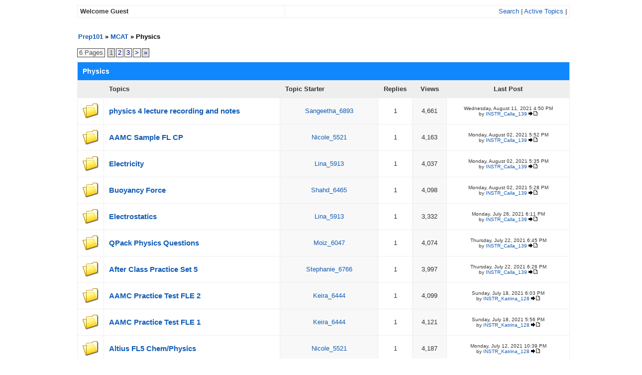

--- FILE ---
content_type: text/html; charset=utf-8
request_url: http://portal.prep101.com/Forum/yaf_topics1_Physics.aspx
body_size: 12910
content:


<!DOCTYPE html PUBLIC "-//W3C//DTD XHTML 1.0 Transitional//EN" "http://www.w3.org/TR/xhtml1/DTD/xhtml1-transitional.dtd">


<html xmlns="http://www.w3.org/1999/xhtml" >
<head id="ctl00_Head1"><title>
	Physics - Prep101 - Prep101 MCAT Forum
</title>

	<script>
		function customForum(){
			jQuery('#yafheader td a').attr('target','_self');
		}
	</script>
<link href="../App_Themes/Portal/style.css" type="text/css" rel="stylesheet" /><script type="text/javascript" src="/Forum/resources/js/jquery-1.3.2.min.js"></script><style type="text/css">#simplemodal-overlay {background-color:#000;}</style><link href="/Forum/resources/css/forum.css" rel="stylesheet" type="text/css" /><link href="/Forum/Themes/cleanSlate/theme.css" rel="stylesheet" type="text/css" /><script type="text/javascript" src="/WebResource.axd?d=j_GslAQCgXsgM-mvbB8js3APbPO900ZCkycZrc4FmRPY8BJRuHbDpHg11ixgvmBlJEnvVXSuxeU7OFiLWf-T3_QDxFlhmAQ6G3qzChk9gWoNKylS0&amp;t=633918172320000000"></script></head>
<body onload="customForum()">
    <form name="aspnetForm" method="post" action="Default.aspx?g=topics&amp;f=1&amp;" id="aspnetForm">
<div>
<input type="hidden" name="__EVENTTARGET" id="__EVENTTARGET" value="" />
<input type="hidden" name="__EVENTARGUMENT" id="__EVENTARGUMENT" value="" />
<input type="hidden" name="__LASTFOCUS" id="__LASTFOCUS" value="" />
<input type="hidden" name="__VIEWSTATE" id="__VIEWSTATE" value="/wEPDwUKLTE1MTIyNjk3Nw9kFgJmD2QWAgIDD2QWAgIBD2QWAgIBD2QWBAICDw8WAh4FVGl0bGUFDE5vdGlmaWNhdGlvbhYEHgV0aXRsZQUMTm90aWZpY2F0aW9uHgVzdHlsZQUNZGlzcGxheTpub25lO2QCAw9kFhxmDxYCHgpQYWdlTGlua0RUMo4NAAEAAAD/////[base64]/eG1sIHZlcnNpb249IjEuMCIgZW5jb2Rpbmc9InV0Zi0xNiI/[base64]//////////[base64]/[base64]" />
</div>

<script type="text/javascript">
//<![CDATA[
var theForm = document.forms['aspnetForm'];
if (!theForm) {
    theForm = document.aspnetForm;
}
function __doPostBack(eventTarget, eventArgument) {
    if (!theForm.onsubmit || (theForm.onsubmit() != false)) {
        theForm.__EVENTTARGET.value = eventTarget;
        theForm.__EVENTARGUMENT.value = eventArgument;
        theForm.submit();
    }
}
//]]>
</script>


<script src="/WebResource.axd?d=KC63OyUdoKk9CeT7Xpa3WH-0atuGP4qfQaSgv6kgZFZ9jSFmx9aQDJzEefN6VPL2uCVh-yhBLTCi4QO5nwT2Ra8XZSY1&amp;t=635588438547524888" type="text/javascript"></script>


<script src="/Script/common.js" type="text/javascript"></script>
<script type="text/javascript">
//<![CDATA[

  function yaf_SmartScroller_GetCoords()
  {
    var scrollX, scrollY;
    if (document.all)
    {
      if (!document.documentElement.scrollLeft)
        scrollX = document.body.scrollLeft;
      else
        scrollX = document.documentElement.scrollLeft;

      if (!document.documentElement.scrollTop)
        scrollY = document.body.scrollTop;
      else
        scrollY = document.documentElement.scrollTop;
    }
    else
    {
      scrollX = window.pageXOffset;
      scrollY = window.pageYOffset;
    }
	  jQuery('#ctl00_cph1_forum_ctl01_scrollLeft').val( scrollX );
		jQuery('#ctl00_cph1_forum_ctl01_scrollTop').val( scrollY );
  }

  function yaf_SmartScroller_Scroll()
  {
		var x = jQuery('#ctl00_cph1_forum_ctl01_scrollLeft').val();
		var y = jQuery('#ctl00_cph1_forum_ctl01_scrollTop').val();
		if (x || y) window.scrollTo(x,y);
  }

	function yaf_SmartScroller_Reset()
	{
	  jQuery('#ctl00_cph1_forum_ctl01_scrollLeft').val( 0 );
		jQuery('#ctl00_cph1_forum_ctl01_scrollTop').val( 0 );	
		// force change...
		window.scrollTo(0,0);
	}

	jQuery(window).bind('scroll', yaf_SmartScroller_GetCoords);
	jQuery(window).bind('click', yaf_SmartScroller_GetCoords);
	jQuery(window).bind('keypress', yaf_SmartScroller_GetCoords);
	jQuery(document).ready(yaf_SmartScroller_Scroll);
//]]>
</script>

<script src="/Forum/resources/js/yaf.js" type="text/javascript"></script>
<script type="text/javascript">
//<![CDATA[
jQuery.fn.getBox = function() {
  return {
    left: $(this).offset().left,
    top: $(this).offset().top,
    width: $(this).outerWidth(),
    height: $(this).outerHeight()
  };
};

var gotoForumSuppressClick = false;

openGotoPageClick = function(e) {
  return false;
};

openGotoPageForm = function(id) {
var labelBox = jQuery('#' + id).getBox();
var modalBox = jQuery('#ctl00_cph1_forum_ctl01_Pager_GotoPageForm').getBox();
var gotoForm = jQuery('#ctl00_cph1_forum_ctl01_Pager_GotoPageForm');

gotoForm.css({position:'absolute',zindex:999,top:labelBox.top+labelBox.height,left:labelBox.left});
gotoForm.fadeIn( 'slow', function() {
	jQuery('#ctl00_cph1_forum_ctl01_Pager_GotoPageForm').bind('click', openGotoPageClick);  
	jQuery(document).bind('click', function(e) {
		jQuery('#ctl00_cph1_forum_ctl01_Pager_GotoPageForm').hide();
		var fn = arguments.callee;
		jQuery(document).unbind('click', fn);
		jQuery('#ctl00_cph1_forum_ctl01_Pager_GotoPageForm').unbind('click', openGotoPageClick);
	});
  jQuery('#ctl00_cph1_forum_ctl01_Pager_GotoPageForm_GotoTextBox').focus();
});
};

ShowPopupDialogNotificationctl00_cph1_forum_YafForumPageErrorPopup1 = function( newErrorStr ) {
 if (newErrorStr != null && newErrorStr != "" && jQuery('#ctl00_cph1_forum_YafForumPageErrorPopup1_YafPopupErrorMessageInner') != null) {
jQuery('#ctl00_cph1_forum_YafForumPageErrorPopup1_YafPopupErrorMessageInner').html(newErrorStr);
jQuery('#ctl00_cph1_forum_YafForumPageErrorPopup1').dialog('open');
}
}
//]]>
</script>

<script src="/ScriptResource.axd?d=gL3iJUCuawfDURIw13pw4yot4hgV8OSg3xOz2F5XeY83feNrf6BjNDhwpcWvGpZpV20clendmvRiTNr9J15ssLKHY9WfT_utDk_Hmhrj-5iYMRbybhP0NTdqO-jopp58f9awgs0brCP-8z9zZcE0kMrMq4uRLdk9zdgvtx_fkUAQh8_T0&amp;t=fffffffff98cfb72" type="text/javascript"></script>
<script type="text/javascript">
//<![CDATA[
if (typeof(Sys) === 'undefined') throw new Error('ASP.NET Ajax client-side framework failed to load.');
//]]>
</script>

<script src="/ScriptResource.axd?d=-rZS8-9JAJ3Uh3900lmsWT-_PWEkl08yL7NzTsUPcROKBfOOKB3Bd_umkY9ruPFfWZ3VeUtX47L23JCV1cdrFKrr2Z_E0JIB44UXlQxZA4bvY9tLFKZU3V5oICgP-8EqtvIX72iASCWfFcSaeRaGhrRToz3kYTPSNPOTziyQxSkeaAyo0&amp;t=fffffffff98cfb72" type="text/javascript"></script>
<script src="/ScriptResource.axd?d=[base64]" type="text/javascript"></script>
<div>

	<input type="hidden" name="__VIEWSTATEGENERATOR" id="__VIEWSTATEGENERATOR" value="D00095AD" />
	<input type="hidden" name="__EVENTVALIDATION" id="__EVENTVALIDATION" value="/wEWEgL+jIj1AwLtstXmAwLuppW+AwL5jIu5CwLp46HXBwL246HXBwL346HXBwL046HXBwL146HXBwLy46HXBwLz46HXBwLw46HXBwKE2ZScDAK+lp+wAwKD3YhjAoayseEDAqf4rY0PAu+Fv7EMt3TLNnBfSIQ5syMginVoaE8NfOk=" />
</div>
    <div id="page" class="page">
    <div class="maincontent">
        
    
<div class="yafnet" id="ctl00_cph1_forum"><div id="yafpage_topics"><table width="100%" cellspacing="0" class="content" cellpadding="0" id="yafheader"><tr><td style="padding:5px" class="post" align="left"><b>Welcome Guest</b></td><td style="padding:5px" align="right" valign="middle" class="post">	<a href="/Forum/yaf_search.aspx">Search</a> | 	<a href="/Forum/yaf_mytopics.aspx">Active Topics</a> | </td></tr></table><br /><script type="text/javascript">
//<![CDATA[
Sys.WebForms.PageRequestManager._initialize('ctl00$cph1$forum$YafScriptManager', document.getElementById('aspnetForm'));
Sys.WebForms.PageRequestManager.getInstance()._updateControls([], [], [], 90);
//]]>
</script>
<span id="ctl00_cph1_forum_YafForumPageErrorPopup1" title="Notification" style="display:inline-block;width:400px;display:none;"><span id="ctl00_cph1_forum_YafForumPageErrorPopup1_YafPopupErrorMessageOuter" class="modalOuter"><span id="ctl00_cph1_forum_YafForumPageErrorPopup1_YafPopupErrorMessageInner" class="modalInner">ERROR</span></span></span><div id="ctl00_cph1_forum_ctl01_PageLinks" class="yafPageLink">
<a href="/Forum/">Prep101</a>
<span class="linkSeperator">&#187;</span>
<a href="/Forum/yaf_forum1_MCAT.aspx">MCAT</a>
<span class="linkSeperator">&#187;</span>
<span class="currentPageLink">Physics</span>
</div>

<div class="DivTopSeparator"></div>

<table class="command" cellspacing="0" cellpadding="0" width="100%">
	<tr>
		<td>
			<div class="yafpager" id="ctl00_cph1_forum_ctl01_Pager">
<span id="ctl00_cph1_forum_ctl01_Pager_PageLabel" class="pagecount" style="cursor: pointer">6 Pages</span><span class="pagecurrent">1</span><span class="pagelink"><a href="/Forum/yaf_topics1p2_Physics.aspx" title="2">2</a></span><span class="pagelink"><a href="/Forum/yaf_topics1p3_Physics.aspx" title="3">3</a></span><span class="pagelink"><a href="/Forum/yaf_topics1p2_Physics.aspx" title="Next Page">&gt;</a></span><span class="pagelinklast"><a href="/Forum/yaf_topics1p6_Physics.aspx" title="Go to Last Page">&raquo;</a></span><div id="ctl00_cph1_forum_ctl01_Pager_GotoPageForm" style="display:none" class="gotoPageForm">
<div id="ctl00_cph1_forum_ctl01_Pager_GotoPageForm_gotoBase" class="gotoBase">
	<div id="ctl00_cph1_forum_ctl01_Pager_GotoPageForm_divHeader" class="gotoHeader"><span id="ctl00_cph1_forum_ctl01_Pager_GotoPageForm_headerText">Goto Page...</span></div><span id="ctl00_cph1_forum_ctl01_Pager_GotoPageForm_gotoInner" class="gotoInner"><input name="ctl00$cph1$forum$ctl01$Pager_GotoPageForm_GotoTextBox" type="text" id="ctl00_cph1_forum_ctl01_Pager_GotoPageForm_GotoTextBox" style="width:30px;" /><input type="button" name="ctl00$cph1$forum$ctl01$Pager_GotoPageForm_GotoButton" value="GO" onclick="javascript:__doPostBack('ctl00$cph1$forum$ctl01$Pager_GotoPageForm_GotoButton','')" id="ctl00_cph1_forum_ctl01_Pager_GotoPageForm_GotoButton" style="width:30px;" /></span>
</div></div>
</div>

		</td>
		<td>
			
			
		</td>
	</tr>
</table>
<table class="content" width="100%">
	<tr class="topicTitle">
		<td class="header1" colspan="6">
			<span id="ctl00_cph1_forum_ctl01_PageTitle">Physics</span></td>
	</tr>
	<tr class="topicSubTitle">
		<td class="header2" width="1%">
			&nbsp;</td>
		<td class="header2" align="left">
			Topics
		</td>
		<td class="header2" align="left" width="20%">
			Topic Starter
		</td>
		<td class="header2" align="center" width="7%">
			Replies
		</td>
		<td class="header2" align="center" width="7%">
			Views
		</td>
		<td class="header2" align="center" width="25%">
			Last Post
		</td>
	</tr>
	
	
			<tr class="topicRow post"><td><img src="/Forum/Themes/cleanSlate/topic.gif" alt="No New Posts" title="No New Posts" /></td><td class="topicMain"><a href="/Forum/yaf_postst2521_physics-4-lecture-recording-and-notes.aspx" class="post_link" title="Hi! I wanted to rewatch the section on magnetic fields and I couldn't find the video or lecture posted. Thought I'd give a heads up. ">physics 4 lecture recording and notes
</a></td><td class="topicStarter"><a id="topicStarterLink7d9b8" href="/Forum/yaf_profile13316.aspx" title="Sangeetha_6893" style="">Sangeetha_6893</a></td><td class="topicReplies" style="text-align: center">1</td><td class="topicViews" style="text-align: center">4,661</td><td class="topicLastPost smallfont" style="text-align: center">Wednesday, August 11, 2021 4:50 PM<br />by <a href="/Forum/yaf_profile13262.aspx" title="INSTR_Calla_139" style="">INSTR_Calla_139</a>&nbsp;<a href="/Forum/yaf_postsm6228_physics-4-lecture-recording-and-notes.aspx#post6228" title="Go to last post"><img src="/Forum/Themes/cleanSlate/icon_latest_reply.gif" alt="Go to last post" title="Go to last post" /></a></td></tr>

		
			<tr class="topicRow_Alt post_alt"><td><img src="/Forum/Themes/cleanSlate/topic.gif" alt="No New Posts" title="No New Posts" /></td><td class="topicMain"><a href="/Forum/yaf_postst2510_AAMC-Sample-FL-CP.aspx" class="post_link" title="Hi, For Q55 Passage 10, could you walk me through how to do this question? How come A, C, and D are poor answer choices? Thanks!">AAMC Sample FL CP
</a></td><td class="topicStarter"><a id="topicStarterLinka8712" href="/Forum/yaf_profile12183.aspx" title="Nicole_5521" style="">Nicole_5521</a></td><td class="topicReplies" style="text-align: center">1</td><td class="topicViews" style="text-align: center">4,163</td><td class="topicLastPost smallfont" style="text-align: center">Monday, August 02, 2021 5:52 PM<br />by <a href="/Forum/yaf_profile13262.aspx" title="INSTR_Calla_139" style="">INSTR_Calla_139</a>&nbsp;<a href="/Forum/yaf_postsm6189_AAMC-Sample-FL-CP.aspx#post6189" title="Go to last post"><img src="/Forum/Themes/cleanSlate/icon_latest_reply.gif" alt="Go to last post" title="Go to last post" /></a></td></tr>

		
			<tr class="topicRow post"><td><img src="/Forum/Themes/cleanSlate/topic.gif" alt="No New Posts" title="No New Posts" /></td><td class="topicMain"><a href="/Forum/yaf_postst2516_Electricity.aspx" class="post_link" title="Hello, I was wondering if you would be able to explain why in a resistance series, the current is the same but the voltage changes and vice versa for a parallel? Also can you explain why in a capacitance series, charge stays the same but voltage changes...">Electricity 
</a></td><td class="topicStarter"><a id="topicStarterLink69cae" href="/Forum/yaf_profile13245.aspx" title="Lina_5913" style="">Lina_5913</a></td><td class="topicReplies" style="text-align: center">1</td><td class="topicViews" style="text-align: center">4,037</td><td class="topicLastPost smallfont" style="text-align: center">Monday, August 02, 2021 5:35 PM<br />by <a href="/Forum/yaf_profile13262.aspx" title="INSTR_Calla_139" style="">INSTR_Calla_139</a>&nbsp;<a href="/Forum/yaf_postsm6188_Electricity.aspx#post6188" title="Go to last post"><img src="/Forum/Themes/cleanSlate/icon_latest_reply.gif" alt="Go to last post" title="Go to last post" /></a></td></tr>

		
			<tr class="topicRow_Alt post_alt"><td><img src="/Forum/Themes/cleanSlate/topic.gif" alt="No New Posts" title="No New Posts" /></td><td class="topicMain"><a href="/Forum/yaf_postst2512_Buoyancy-Force.aspx" class="post_link" title="Hello, I have two question about the force of buoyancy. 1. When an object floats exactly at the surface of a liquid, is the buoyancy force 0? It is a bit confusing to me because according to the buoyancy force equation, no volume of the object is...">Buoyancy Force
</a></td><td class="topicStarter"><a id="topicStarterLinke3831" href="/Forum/yaf_profile12981.aspx" title="Shahd_6465" style="">Shahd_6465</a></td><td class="topicReplies" style="text-align: center">1</td><td class="topicViews" style="text-align: center">4,098</td><td class="topicLastPost smallfont" style="text-align: center">Monday, August 02, 2021 5:28 PM<br />by <a href="/Forum/yaf_profile13262.aspx" title="INSTR_Calla_139" style="">INSTR_Calla_139</a>&nbsp;<a href="/Forum/yaf_postsm6187_Buoyancy-Force.aspx#post6187" title="Go to last post"><img src="/Forum/Themes/cleanSlate/icon_latest_reply.gif" alt="Go to last post" title="Go to last post" /></a></td></tr>

		
			<tr class="topicRow post"><td><img src="/Forum/Themes/cleanSlate/topic.gif" alt="No New Posts" title="No New Posts" /></td><td class="topicMain"><a href="/Forum/yaf_postst2496_Electrostatics.aspx" class="post_link" title="Hello, Is the work and the electric potential energy (UE) equal? My reasoning for asking is work = fxd and UE= qEd and Fe= Eq so technically UE= (Fe)(d) Thank you, Lina ">Electrostatics
</a></td><td class="topicStarter"><a id="topicStarterLinkfc15b" href="/Forum/yaf_profile13245.aspx" title="Lina_5913" style="">Lina_5913</a></td><td class="topicReplies" style="text-align: center">1</td><td class="topicViews" style="text-align: center">3,332</td><td class="topicLastPost smallfont" style="text-align: center">Monday, July 26, 2021 6:11 PM<br />by <a href="/Forum/yaf_profile13262.aspx" title="INSTR_Calla_139" style="">INSTR_Calla_139</a>&nbsp;<a href="/Forum/yaf_postsm6151_Electrostatics.aspx#post6151" title="Go to last post"><img src="/Forum/Themes/cleanSlate/icon_latest_reply.gif" alt="Go to last post" title="Go to last post" /></a></td></tr>

		
			<tr class="topicRow_Alt post_alt"><td><img src="/Forum/Themes/cleanSlate/topic.gif" alt="No New Posts" title="No New Posts" /></td><td class="topicMain"><a href="/Forum/yaf_postst2480_QPack-Physics-Questions.aspx" class="post_link" title="Q14) Can you please explain why an increase in wavelength will cause an increase in speed? I thought frequency would cause an increase in speed? Q16) Do all waves part of the EM Radiation (Radio Waves, microwaves, etc...) have a speed of 3 x 10^8 m/s Q23)...">QPack Physics Questions 
</a></td><td class="topicStarter"><a id="topicStarterLinka3983" href="/Forum/yaf_profile12964.aspx" title="Moiz_6047" style="">Moiz_6047</a></td><td class="topicReplies" style="text-align: center">1</td><td class="topicViews" style="text-align: center">4,074</td><td class="topicLastPost smallfont" style="text-align: center">Thursday, July 22, 2021 6:45 PM<br />by <a href="/Forum/yaf_profile13262.aspx" title="INSTR_Calla_139" style="">INSTR_Calla_139</a>&nbsp;<a href="/Forum/yaf_postsm6129_QPack-Physics-Questions.aspx#post6129" title="Go to last post"><img src="/Forum/Themes/cleanSlate/icon_latest_reply.gif" alt="Go to last post" title="Go to last post" /></a></td></tr>

		
			<tr class="topicRow post"><td><img src="/Forum/Themes/cleanSlate/topic.gif" alt="No New Posts" title="No New Posts" /></td><td class="topicMain"><a href="/Forum/yaf_postst2484_After-Class-Practice-Set-5.aspx" class="post_link" title="Hello! I'm not sure if its just on my end, but a physics after class practice set is not showing up for class 5 in practice sets but in the schedule it says there was one for homework. Is this just me? I checked if it was under completed or in progress...">After Class Practice Set 5
</a></td><td class="topicStarter"><a id="topicStarterLink0d649" href="/Forum/yaf_profile13295.aspx" title="Stephanie_6766" style="">Stephanie_6766</a></td><td class="topicReplies" style="text-align: center">1</td><td class="topicViews" style="text-align: center">3,997</td><td class="topicLastPost smallfont" style="text-align: center">Thursday, July 22, 2021 6:26 PM<br />by <a href="/Forum/yaf_profile13262.aspx" title="INSTR_Calla_139" style="">INSTR_Calla_139</a>&nbsp;<a href="/Forum/yaf_postsm6127_After-Class-Practice-Set-5.aspx#post6127" title="Go to last post"><img src="/Forum/Themes/cleanSlate/icon_latest_reply.gif" alt="Go to last post" title="Go to last post" /></a></td></tr>

		
			<tr class="topicRow_Alt post_alt"><td><img src="/Forum/Themes/cleanSlate/topic.gif" alt="No New Posts" title="No New Posts" /></td><td class="topicMain"><a href="/Forum/yaf_postst2469_AAMC-Practice-Test-FLE-2.aspx" class="post_link" title="Passage 10 #55: I understand how we determined the image was virtual (because of the negative focal length so it will be diverging lens), however, I am a little confused how we determined the image will be reduced? Are there just certain rules we have to...">AAMC Practice Test FLE 2
</a></td><td class="topicStarter"><a id="topicStarterLink90c23" href="/Forum/yaf_profile12789.aspx" title="Keira_6444" style="">Keira_6444</a></td><td class="topicReplies" style="text-align: center">1</td><td class="topicViews" style="text-align: center">4,099</td><td class="topicLastPost smallfont" style="text-align: center">Sunday, July 18, 2021 6:03 PM<br />by <a href="/Forum/yaf_profile13170.aspx" title="INSTR_Katrina_128" style="">INSTR_Katrina_128</a>&nbsp;<a href="/Forum/yaf_postsm6085_AAMC-Practice-Test-FLE-2.aspx#post6085" title="Go to last post"><img src="/Forum/Themes/cleanSlate/icon_latest_reply.gif" alt="Go to last post" title="Go to last post" /></a></td></tr>

		
			<tr class="topicRow post"><td><img src="/Forum/Themes/cleanSlate/topic.gif" alt="No New Posts" title="No New Posts" /></td><td class="topicMain"><a href="/Forum/yaf_postst2461_AAMC-Practice-Test-FLE-1.aspx" class="post_link" title="Stand Alone #11: Are you able to explain the math here? I am having a little trouble understanding how they got to 51D and the explanation is a little confusing. Stand Alone #45: Another lens equation question equation that I am a little confused by. I'm...">AAMC Practice Test FLE 1
</a></td><td class="topicStarter"><a id="topicStarterLink0a4c3" href="/Forum/yaf_profile12789.aspx" title="Keira_6444" style="">Keira_6444</a></td><td class="topicReplies" style="text-align: center">1</td><td class="topicViews" style="text-align: center">4,121</td><td class="topicLastPost smallfont" style="text-align: center">Sunday, July 18, 2021 5:56 PM<br />by <a href="/Forum/yaf_profile13170.aspx" title="INSTR_Katrina_128" style="">INSTR_Katrina_128</a>&nbsp;<a href="/Forum/yaf_postsm6084_AAMC-Practice-Test-FLE-1.aspx#post6084" title="Go to last post"><img src="/Forum/Themes/cleanSlate/icon_latest_reply.gif" alt="Go to last post" title="Go to last post" /></a></td></tr>

		
			<tr class="topicRow_Alt post_alt"><td><img src="/Forum/Themes/cleanSlate/topic.gif" alt="No New Posts" title="No New Posts" /></td><td class="topicMain"><a href="/Forum/yaf_postst2451_Altius-FL5-ChemPhysics.aspx" class="post_link" title="Hi, For Q40, I'm confused about what's going on in the diagram/the path of the light. I thought that the light would 1. hit prism surface 2. hit cell 3. hit prism surface to exit the medium. As a result, I thought the total internal reflection was...">Altius FL5 Chem/Physics
</a></td><td class="topicStarter"><a id="topicStarterLink324e3" href="/Forum/yaf_profile12183.aspx" title="Nicole_5521" style="">Nicole_5521</a></td><td class="topicReplies" style="text-align: center">1</td><td class="topicViews" style="text-align: center">4,187</td><td class="topicLastPost smallfont" style="text-align: center">Monday, July 12, 2021 10:39 PM<br />by <a href="/Forum/yaf_profile13170.aspx" title="INSTR_Katrina_128" style="">INSTR_Katrina_128</a>&nbsp;<a href="/Forum/yaf_postsm6044_Altius-FL5-ChemPhysics.aspx#post6044" title="Go to last post"><img src="/Forum/Themes/cleanSlate/icon_latest_reply.gif" alt="Go to last post" title="Go to last post" /></a></td></tr>

		
			<tr class="topicRow post"><td><img src="/Forum/Themes/cleanSlate/topic.gif" alt="No New Posts" title="No New Posts" /></td><td class="topicMain"><a href="/Forum/yaf_postst2429_ICE-4-Clarifications.aspx" class="post_link" title="Hello! I had a quick question related to ICE 4: 1. For Question 78, how did we know to use cos rather than sin in the formula? Does it go back to basic trig or is it something I need to memorize? Also, regarding Faraday's law, what are some things that...">ICE 4 Clarifications
</a></td><td class="topicStarter"><a id="topicStarterLinke5142" href="/Forum/yaf_profile13214.aspx" title="Skanda_6813" style="">Skanda_6813</a></td><td class="topicReplies" style="text-align: center">1</td><td class="topicViews" style="text-align: center">3,930</td><td class="topicLastPost smallfont" style="text-align: center">Monday, July 12, 2021 3:14 PM<br />by <a href="/Forum/yaf_profile13170.aspx" title="INSTR_Katrina_128" style="">INSTR_Katrina_128</a>&nbsp;<a href="/Forum/yaf_postsm6035_ICE-4-Clarifications.aspx#post6035" title="Go to last post"><img src="/Forum/Themes/cleanSlate/icon_latest_reply.gif" alt="Go to last post" title="Go to last post" /></a></td></tr>

		
			<tr class="topicRow_Alt post_alt"><td><img src="/Forum/Themes/cleanSlate/topic.gif" alt="No New Posts" title="No New Posts" /></td><td class="topicMain"><a href="/Forum/yaf_postst2324_Thin-Film-Interference--Lecture-Updated.aspx" class="post_link" title="Hi, Has the cc been updated regarding the thin film interference? ">Thin Film Interference - Lecture Updated? 
</a></td><td class="topicStarter"><a id="topicStarterLinkcc9b7" href="/Forum/yaf_profile12964.aspx" title="Moiz_6047" style="">Moiz_6047</a></td><td class="topicReplies" style="text-align: center">3</td><td class="topicViews" style="text-align: center">6,666</td><td class="topicLastPost smallfont" style="text-align: center">Monday, July 12, 2021 2:43 PM<br />by <a href="/Forum/yaf_profile12571.aspx" title="INSTR_Kailey_109" style="">INSTR_Kailey_109</a>&nbsp;<a href="/Forum/yaf_postsm6034_Thin-Film-Interference--Lecture-Updated.aspx#post6034" title="Go to last post"><img src="/Forum/Themes/cleanSlate/icon_latest_reply.gif" alt="Go to last post" title="Go to last post" /></a></td></tr>

		
			<tr class="topicRow post"><td><img src="/Forum/Themes/cleanSlate/topic.gif" alt="No New Posts" title="No New Posts" /></td><td class="topicMain"><a href="/Forum/yaf_postst2427_sin-vs-cos-on-inclined-plane--AAMC-QP-57.aspx" class="post_link" title="How do determine whether to use sin or cos when you have questions asking to determine force on inclined plane? I usually guess between them, but I don't know the logic. ">sin vs cos on inclined plane - AAMC QP 57
</a></td><td class="topicStarter"><a id="topicStarterLinkba3a3" href="/Forum/yaf_profile13330.aspx" title="Tyreek_6897" style="">Tyreek_6897</a></td><td class="topicReplies" style="text-align: center">1</td><td class="topicViews" style="text-align: center">4,139</td><td class="topicLastPost smallfont" style="text-align: center">Wednesday, July 07, 2021 5:12 PM<br />by <a href="/Forum/yaf_profile13170.aspx" title="INSTR_Katrina_128" style="">INSTR_Katrina_128</a>&nbsp;<a href="/Forum/yaf_postsm5969_sin-vs-cos-on-inclined-plane--AAMC-QP-57.aspx#post5969" title="Go to last post"><img src="/Forum/Themes/cleanSlate/icon_latest_reply.gif" alt="Go to last post" title="Go to last post" /></a></td></tr>

		
			<tr class="topicRow_Alt post_alt"><td><img src="/Forum/Themes/cleanSlate/topic.gif" alt="No New Posts" title="No New Posts" /></td><td class="topicMain"><a href="/Forum/yaf_postst2417_Hydrodynamics.aspx" class="post_link" title="How would we relate bernoulli's equation to hypertension in the human body? if the area of the vessel is reduced due to plaque formation, it would be expected that the velocity would increase and so the pressure would decrease right? however hypertension...">Hydrodynamics 
</a></td><td class="topicStarter"><a id="topicStarterLink31b33" href="/Forum/yaf_profile13245.aspx" title="Lina_5913" style="">Lina_5913</a></td><td class="topicReplies" style="text-align: center">2</td><td class="topicViews" style="text-align: center">5,211</td><td class="topicLastPost smallfont" style="text-align: center">Monday, July 05, 2021 3:51 PM<br />by <a href="/Forum/yaf_profile13245.aspx" title="Lina_5913" style="">Lina_5913</a>&nbsp;<a href="/Forum/yaf_postsm5952_Hydrodynamics.aspx#post5952" title="Go to last post"><img src="/Forum/Themes/cleanSlate/icon_latest_reply.gif" alt="Go to last post" title="Go to last post" /></a></td></tr>

		
			<tr class="topicRow post"><td><img src="/Forum/Themes/cleanSlate/topic.gif" alt="No New Posts" title="No New Posts" /></td><td class="topicMain"><a href="/Forum/yaf_postst2379_Lecture-i-Introduction-to-the-MCAT-and-Math-page-22-in-the-Reasoning-skills-study-guide.aspx" class="post_link" title="Hi, I am having trouble with questions 3 and 5 on page 22 of the Reasoning skills study guide. I am unable to understand the explanations provided in the textbook. ">Lecture i: Introduction to the MCAT and Math page 22 in the Reasoning skills study guide 
</a></td><td class="topicStarter"><a id="topicStarterLink041e4" href="/Forum/yaf_profile12147.aspx" title="Naval_5457" style="">Naval_5457</a></td><td class="topicReplies" style="text-align: center">1</td><td class="topicViews" style="text-align: center">3,960</td><td class="topicLastPost smallfont" style="text-align: center">Monday, July 05, 2021 2:08 PM<br />by <a href="/Forum/yaf_profile13170.aspx" title="INSTR_Katrina_128" style="">INSTR_Katrina_128</a>&nbsp;<a href="/Forum/yaf_postsm5948_Lecture-i-Introduction-to-the-MCAT-and-Math-page-22-in-the-Reasoning-skills-study-guide.aspx#post5948" title="Go to last post"><img src="/Forum/Themes/cleanSlate/icon_latest_reply.gif" alt="Go to last post" title="Go to last post" /></a></td></tr>

		
	<tr id="ctl00_cph1_forum_ctl01_ctl00" class="header2">
<td colspan="6">Users browsing this forum</td>
</tr>
<tr class="post">
<td colspan="6">
<div class="yafactiveusers" id="ctl00_cph1_forum_ctl01_ActiveUsersaaf43">
Guest (5)</div>
</td>
</tr>

	<tr>
		<td align="center" colspan="6" class="footer1">
			<table cellspacing="0" cellpadding="0" width="100%">
				<tr>
					<td width="1%" style="white-space: nowrap">
						Show Topics
						<select name="ctl00$cph1$forum$ctl01$ShowList" onchange="javascript:setTimeout('__doPostBack(\'ctl00$cph1$forum$ctl01$ShowList\',\'\')', 0)" id="ctl00_cph1_forum_ctl01_ShowList">
	<option selected="selected" value="0">All</option>
	<option value="1">from the last day</option>
	<option value="2">from the last two days</option>
	<option value="3">from the last week</option>
	<option value="4">from the last two weeks</option>
	<option value="5">from the last month</option>
	<option value="6">from the last two months</option>
	<option value="7">from the last six months</option>

</select>
					</td>
					<td align="right">
						<a id="ctl00_cph1_forum_ctl01_WatchForum" href="javascript:__doPostBack('ctl00$cph1$forum$ctl01$WatchForum','')"></a> | 
						<a id="ctl00_cph1_forum_ctl01_MarkRead" href="javascript:__doPostBack('ctl00$cph1$forum$ctl01$MarkRead','')">Mark this forum as read</a>
						<span id="ctl00_cph1_forum_ctl01_RSSLinkSpacer">|</span>
						<a id="ctl00_cph1_forum_ctl01_RssFeed" href="/Forum/yaf_rsstopic.aspx?pg=topics&amp;f=1">Rss Feed</a>
					</td>
				</tr>
			</table>
		</td>
	</tr>
</table>
<table class="command" width="100%" cellspacing="0" cellpadding="0">
	<tr>
		<td align="left">
			<div class="yafpager" id="ctl00_cph1_forum_ctl01_PagerBottom">
<span id="ctl00_cph1_forum_ctl01_PagerBottom_PageLabel" class="pagecount" style="cursor: pointer">6 Pages</span><span class="pagecurrent">1</span><span class="pagelink"><a href="/Forum/yaf_topics1p2_Physics.aspx" title="2">2</a></span><span class="pagelink"><a href="/Forum/yaf_topics1p3_Physics.aspx" title="3">3</a></span><span class="pagelink"><a href="/Forum/yaf_topics1p2_Physics.aspx" title="Next Page">&gt;</a></span><span class="pagelinklast"><a href="/Forum/yaf_topics1p6_Physics.aspx" title="Go to Last Page">&raquo;</a></span><div id="ctl00_cph1_forum_ctl01_PagerBottom_GotoPageForm" style="display:none" class="gotoPageForm">
<div id="ctl00_cph1_forum_ctl01_PagerBottom_GotoPageForm_gotoBase" class="gotoBase">
	<div id="ctl00_cph1_forum_ctl01_PagerBottom_GotoPageForm_divHeader" class="gotoHeader"><span id="ctl00_cph1_forum_ctl01_PagerBottom_GotoPageForm_headerText">Goto Page...</span></div><span id="ctl00_cph1_forum_ctl01_PagerBottom_GotoPageForm_gotoInner" class="gotoInner"><input name="ctl00$cph1$forum$ctl01$PagerBottom_GotoPageForm_GotoTextBox" type="text" id="ctl00_cph1_forum_ctl01_PagerBottom_GotoPageForm_GotoTextBox" style="width:30px;" /><input type="button" name="ctl00$cph1$forum$ctl01$PagerBottom_GotoPageForm_GotoButton" value="GO" onclick="javascript:__doPostBack('ctl00$cph1$forum$ctl01$PagerBottom_GotoPageForm_GotoButton','')" id="ctl00_cph1_forum_ctl01_PagerBottom_GotoPageForm_GotoButton" style="width:30px;" /></span>
</div></div>
</div>

		</td>
		<td>
			
			
		</td>
	</tr>
</table>

<div id="DivIconLegend">
	<table class="iconlegend">
	<tr>
		<td><img id="ctl00_cph1_forum_ctl01_ctl11" src="/Forum/Themes/cleanSlate/topic_new.gif" alt="" /> New Posts</td>
		<td><img id="ctl00_cph1_forum_ctl01_ctl15" src="/Forum/Themes/cleanSlate/topic.gif" alt="" /> No New Posts</td>
	</tr>
	<tr>
		<td><img id="ctl00_cph1_forum_ctl01_ctl20" src="/Forum/Themes/cleanSlate/topic_lock_new.gif" alt="" /> New Posts (Locked)</td>
		<td><img id="ctl00_cph1_forum_ctl01_ctl24" src="/Forum/Themes/cleanSlate/topic_lock.gif" alt="" /> No New Posts (Locked)</td>
	</tr>
	<tr>
		<td><img id="ctl00_cph1_forum_ctl01_ctl29" src="/Forum/Themes/cleanSlate/topic_announce.gif" alt="" /> Announcement</td>
		<td><img id="ctl00_cph1_forum_ctl01_ctl33" src="/Forum/Themes/cleanSlate/topic_sticky.gif" alt="" /> Sticky</td>
	</tr>
	<tr>
		<td><img id="ctl00_cph1_forum_ctl01_ctl38" src="/Forum/Themes/cleanSlate/topic_moved.gif" alt="" /> Moved</td>
		<td><img id="ctl00_cph1_forum_ctl01_ctl42" src="/Forum/Themes/cleanSlate/topic_poll.gif" alt="" /> Poll</td>
	</tr>
</table>

</div>
<div id="DivPageAccess" class="smallfont">
	You <b>cannot</b> post new topics in this forum.
<br/>
You <b>cannot</b> reply to topics in this forum.
<br/>
You <b>cannot</b> delete your posts in this forum.
<br/>
You <b>cannot</b> edit your posts in this forum.
<br/>
You <b>cannot</b> create polls in this forum.
<br/>
You <b>cannot</b> vote in polls in this forum.
<br/>

</div>
<div id="DivSmartScroller">
	<input name="ctl00$cph1$forum$ctl01$scrollLeft" type="hidden" id="ctl00_cph1_forum_ctl01_scrollLeft" /><input name="ctl00$cph1$forum$ctl01$scrollTop" type="hidden" id="ctl00_cph1_forum_ctl01_scrollTop" />
</div>
<br/><div class="content" style="text-align:right;font-size:7pt"><span id="themecredit" style="color:#999999">Clean Slate theme by Jaben Cargman (<a href='http://www.tinygecko.com'>Tiny Gecko</a>)</span><br/><a target="_top" title="YetAnotherForum.NET" href="http://www.yetanotherforum.net">Powered by YAF</a> | <a target="_top" title="YetAnotherForum.NET" href="http://www.yetanotherforum.net">YAF &copy; 2003-2009, Yet Another Forum.NET</a><br/>This page was generated in 2.776 seconds.</div></div></div>


    </div>     
    </div>
    

<script type="text/javascript">
//<![CDATA[
Sys.Application.add_load(function() { jQuery('#ctl00_cph1_forum_ctl01_Pager_GotoPageForm_GotoTextBox').bind('keydown', function(e) { if(e.keyCode == 13) { jQuery('#ctl00_cph1_forum_ctl01_Pager_GotoPageForm_GotoButton').click(); return false; } }); });Sys.Application.add_load(function() { jQuery('#ctl00_cph1_forum_ctl01_PagerBottom_GotoPageForm_GotoTextBox').bind('keydown', function(e) { if(e.keyCode == 13) { jQuery('#ctl00_cph1_forum_ctl01_PagerBottom_GotoPageForm_GotoButton').click(); return false; } }); });Sys.Application.add_load(function() { jQuery('#ctl00_cph1_forum_ctl01_Pager_PageLabel').click(function() { openGotoPageForm('ctl00_cph1_forum_ctl01_Pager_PageLabel'); }); });Sys.Application.add_load(function() { jQuery('#ctl00_cph1_forum_ctl01_PagerBottom_PageLabel').click(function() { openGotoPageForm('ctl00_cph1_forum_ctl01_PagerBottom_PageLabel'); }); });Sys.Application.add_load(ctl00_cph1_forum_YafForumPageErrorPopup1_LoadScript);function ctl00_cph1_forum_YafForumPageErrorPopup1_LoadScript(){$("#ctl00_cph1_forum_YafForumPageErrorPopup1").dialog({autoOpen:false,dialogClass:'',title:'Notification',modal:true,resizable:false,stack:true,width:'400px',buttons:{'OK':function(){jQuery(this).dialog('close');}}});Sys.Application.remove_load(ctl00_cph1_forum_YafForumPageErrorPopup1_LoadScript);}Sys.Application.initialize();
//]]>
</script>
</form>
</body>
</html>


--- FILE ---
content_type: text/css
request_url: http://portal.prep101.com/App_Themes/Portal/style.css
body_size: 5233
content:
body
{
    font:normal 12px Arial;
    margin-top:0px;
    margin-left:auto;
    margin-right:auto;
    width:100%;
    padding: 0px 5px 0 5px;
    border:0px;
    color:Black;
}

a:link, a:visited { color:#00a1c5;}
a:hover { color:#ce5802;}

hr
{
    border: 0;
    height: 1px;
    color: #dddddd;
    background-color: #f2f2f2;
}

.page { width:990px; 
    margin-left:auto;
    margin-right:auto; }

.tbl {table-layout:auto; border-collapse:collapse; width:100%;}
.tbl th {width:100px; height:25px; text-align:right; padding:5px 0 0 5px; padding-right:5px; vertical-align:top; font:bold 12px Arial;}
.tbl td { height:25px; padding:5px 0 0 5px; border-bottom: solid 1px white; vertical-align:top;}

.tbl th th {padding:0px;border:0px;}
.tbl td td {padding:0px; border:0px;}

.tbl_h {table-layout:auto; border-collapse:collapse;  width:100%;}
.tbl_h th {width:125px; height:15px; text-align:left; padding:5px 0 0 5px; vertical-align:top;}
.tbl_h td { height:26px; border-bottom: solid 1px white; vertical-align:top; padding-right:5px;}
.tbl_h th th {}
.tbl_h td td {}

.icon {vertical-align: middle; border:0px;}

.txtbox {height:18px; border: solid 1px gray; background-color:White;}

/* ---------- Layout/Navigation CSS ---------- */
.v_t {vertical-align:top;}
.h_r {text-align:right;}
.h_c {text-align:center;}
.h_l {text-align:left;}

.header {font:normal 12px Arial; color:#404040; width:990px; height:38px; display:inline;}
.header .h {background: white url(images/header_bg.gif) no-repeat 0 0; width:11px; float:left; height:38px;}
.header .b {background: white url(images/header_bg.gif) repeat-x 0px -76px; width:968px; margin-right:-3px; color:White; height:38px; float:left; }
html .header .f {background: white url(images/header_bg.gif) no-repeat 0px -38px; width:11px;  margin-left:969px;  height:38px; margin-left:-5px; overflow: hidden;}

.toolbar {width:100%; text-align:right; padding:10px 0 0 0; height:35px;}
.header_menu { width: 420px;}
.header_menu ul
{
    margin:0px;
    padding:0px;
    color: White;
    float:right;
}
.header_menu ul li { display: inline; }
.header_menu ul li a{ padding: 0.6em 1em 0.6em 0.5em; color: White; text-decoration: none; float: left; border-left:1px solid #fff;}
.header_menu ul li a:visited { padding: 0.6em 1em 0.6em 0.5em; color: White; text-decoration: none; float: left; border-left:1px solid #fff;}
.header_menu ul li a:hover { background-color:White; color:Black; height:auto;}
.header_menu ul li a.title { color:white; background: url(images/header_bg.gif) repeat-x left -114px;}
.header_menu ul li a:hover.title { color:#202020;}

.header_menu_smenu
{
    position:absolute;
    visibility: hidden;
    border: 1px solid #a3a4a7;
    line-height: 18px;
    z-index:100;
    width: 150px;
    text-align:left;
    background-color:White;
}
.header_menu_smenu ul
{
    margin:0px;
    padding:0px;
    list-style-type: none;
}
.header_menu_smenu a
{
    display: block;
    padding: 3px 0px 3px 10px;
    width: 140px;
}
.header_menu_smenu a:link, .menu_h a:visited
{
    display: block;
    padding: 3px 0px 3px 10px;
    width: 140px;
}
.header_menu_smenu a:hover
{
    width: 140px;
    text-decoration: none; 
    background-color:#d1f9ff;
}
.menu_nav h2 { padding: 10px 0 0px 0!important;}
.menu_nav ul {margin:0px; padding:0px; list-style-type: none; width:100%;}
.menu_nav ul li { height:25px; border-bottom: dotted 1px gray; width:100%;}
.menu_nav ul li a { padding:5px 5px 5px 0.5em; border-left:solid 10px #e8ecec; width:185px;  display:block; text-decoration: none; height:auto;}
.menu_nav ul li a:hover { padding:5px 5px 5px 0.5em; background-color:#ededed; border-left:solid 10px #03c2e7; width:185px;  display:block; text-decoration: none; height:auto;}

.leftcontent { float:left; width:225px; margin:0 5px 0 0; }
.rightcontent { float:left; width:750px;}
.maincontent { float:left; width:1000px;}

.maincontent .mainblock { background: white url(images/mainblock1_bg.gif) repeat-y; width:990px;}
.maincontent .mainblock .h { background: url(images/mainblock1_h.gif) no-repeat left top; height:10px; margin:0px; padding:0px; }
.maincontent .mainblock .b { background: url(images/mainblock1_b.gif) no-repeat left bottom; min-height:50px; margin:0px; padding: 0px 10px 5px 10px; }
.maincontent .mainblock .f { background: url(images/mainblock1_f.gif) no-repeat left top; background-color:White; height:10px; padding:0px; }
.maincontent .mainblock h2 { font:bold 18px Arial; color:#00a1c5; padding:0px; margin:10px 0px 10px 0px;}
.maincontent .mainblock h3 { font:normal 14px Arial; color:#858585; padding:0px; margin:10px 0px 10px 0px;}

.rightcontent .mainblock { background: white url(images/mainblock_bg.gif) repeat-y; width:750px;}
.rightcontent .mainblock .h { background: url(images/mainblock_h.gif) no-repeat left top; height:10px; margin:0px; padding:0px; }
.rightcontent .mainblock .b { background: url(images/mainblock_b.gif) no-repeat left bottom; min-height:50px; margin:0px; padding: 0px 10px 5px 10px; }
.rightcontent .mainblock .f { background: url(images/mainblock_f.gif) no-repeat left top; background-color:White; height:10px; padding:0px; }
.rightcontent .mainblock h2 { font:bold 18px Arial; color:#00a1c5; padding:0px; margin:10px 0px 10px 0px;}
.rightcontent .mainblock h3 { font:normal 14px Arial; color:#858585; padding:0px; margin:0px 0px 10px 0px;}

.sideblock { background: url(images/sideblock.gif) repeat-y -450px 0px; width:225px; margin-bottom:8px;}
.sideblock .h { background: url(images/sideblock.gif) no-repeat left top; height:7px; padding:0px; margin:0px;}
.sideblock .b { background: url(images/sideblock.gif) no-repeat -675px bottom; min-height:60px; padding: 0px 10px 5px 10px; }
.sideblock .f { background: url(images/sideblock.gif) no-repeat -225px 0px; height:8px;}
.sideblock h2 { font:bold 14px Arial; color:#00a1c5; padding:0px; margin:0px 0px 10px 0px;}

.wiz_item { text-align:center;}
.wiz_item_title { width:110px;font:bold 11px Arial; color:Black;}
.wiz_item_desc {width:110px;font:normal 12px Arial; color:#5e5e5e;}
.wiz_item_desc_on {width:110px;font:bold 12px Arial; color:Red;}
.wiz_item_icon
{
    background: url(images/wizzard_item.gif) no-repeat;
    height:16px;
    width:110px;
    margin:3px 0 3px 0;
    text-align:center;
}
.wiz_item_icon_on
{
    background: url(images/wizzard_item.gif) no-repeat 0 -16px;
    height:16px;
    width:110px;
    margin:3px 0 3px 0;
}


/* ---------- Font CSS ------------ */
.txt10 {font:normal 10px Verdana, Arial, Helvetica, sans-serif;}
.txt12 {font:normal 12px Verdana, Arial, Helvetica, sans-serif; }
.txt11 {font:normal 11px Verdana, Arial, Helvetica, sans-serif;}
.txt14 {font:normal 14px Verdana, Arial, Helvetica, sans-serif;}
.txt16 {font:normal 16px Verdana, Arial, Helvetica, sans-serif;}
.txt18 {font:normal 18px Verdana, Arial, Helvetica, sans-serif;}
.txtheader { height:18px; padding-top:8px; font:bold 12px Arial; text-align:left;}
.txtb { font-weight:bold;}
.c_gray { color:Gray;}
.c_red { color:Red;}
.pad5px {margin:5px!important;}
.pad10px {padding-left:10px; padding-bottom:10px;}
.fright { float:right;}
.fleft { float:left; }
/* ---------- Table CSS ------------ */
.tbl1
{
    table-layout:auto; border-collapse:collapse; width:100%;
}
.tbl1_header
{
    background: url(images/tbl1_header_bg.gif) repeat-x;
    height:26px;
    text-align:left;
    border-right:solid 1px #c8c8c8;
    border-bottom:solid 1px #c8c8c8;
    border-top:solid 1px #c8c8c8;
    padding:0px 0px 0px 5px;
    font-weight:normal;
    
}
.tbl1_headerend
{
   height:26px;
   text-align:left;
   background: url(images/tbl1_header_bg.gif) repeat-x;
   border-bottom:solid 1px #c8c8c8;
   border-top:solid 1px #c8c8c8;
   padding:0px 0px 0px 5px; 
    font-weight:normal;
}
.tbl1_row
{
    padding:5px 0px 5px 5px;
    background:#eaeaea url(images/tbl1_row_bg.gif) repeat-x;
    height:35px;
}
.tbl1_rowGroup
{
    padding:10px 0px 0px 5px;
    background-color:white;
    height:25px;
    font:bold 14px Arial;
    color:#0997bd;
    display:block;
    width:100%;
    position:relative;
}
.tbl1_row2
{
    padding:7px 0px 3px 5px;
    height:20px;
    border-bottom:dotted 1px #d0d0d0;
}
.tbl1_scroll
{
    
}
.tbl1_altrow
{
    background-color:#eaeaea;
    border-bottom:dotted 1px gray;
    padding:0px;
}
.tbl1_inner_bg
{
    background:#eaeaea url(images/tbl1_innerrow_bg.gif) repeat-x;
    padding:7px;
    border:solid 1px #d5d5d5;
    margin:5px;
    overflow-x: hidden;
    overflow-y:scroll;
    min-height:200px;
    max-height:320px;
}

.video_gv { width:98%; display:table; border-collapse:separate; margin-left:10px;}
.video_gv .video { margin:10px 15px 10px 15px; width:200px; display:table-cell; float:left; }
.video_gv .video .img { background: url(images/video_bg.gif) no-repeat; padding:6px; width:183px; height:133px; display:block;}
.video_gv .video .title {display:block; font-weight:bold;}
.video_gv .video .desc {display:none;}
.video_gv .video .meta {margin:5px 0 5px 0;}

.video_lv { width:720px; display:table;border-collapse:separate;}
.video_lv .video {width:720px; margin:0 0 0 17px; min-height:40px; display:table;}
.video_lv .video .img { background: url(images/video_bg.gif) no-repeat; padding:6px; width:183px; height:133px; float:left; display:block; }
.video_lv .video .title { font:bold 13px Arial;}
.video_lv .video .desc { margin-right:10px;}
.video_lv .video .meta {margin:5px 0 5px 0;}

.icon_list {background: url(images/view_list.gif) no-repeat; width:32px; height:20px; border:0px; cursor:pointer;}
.icon_grid {background: url(images/view_grid.gif) no-repeat; width:32px; height:20px; border:0px; cursor:pointer;}

.btn_Enroll {background: url(images/btn_Enroll.png) no-repeat;width:72px; height:26px; border:0px; cursor:pointer;}
.btn_Enroll_on {background: url(images/btn_Enroll.png) 0px -26px no-repeat;width:72px; height:26px; border:0px; cursor:pointer;}
.btn_Enroll_disable {background: url(images/btn_Enroll.png) 0px -52px no-repeat;width:72px; height:26px; border:0px;}

.btn_Reserve {background: url(images/btn_Deposite.png) no-repeat;width:92px; height:26px; border:0px; cursor:pointer;}
.btn_Reserve_on {background: url(images/btn_Deposite.png) 0px -26px no-repeat;width:92px; height:26px; border:0px; cursor:pointer;}
.btn_Reserve_disable {background: url(images/btn_Deposite.png) 0px -52px no-repeat;width:92px; height:26px; border:0px;}

.btn_Detail {background: url(images/btn_ClassDetail.png) no-repeat;width:92px; height:26px; border:0px; cursor:pointer;}
a.btn_Detail {background: url(images/btn_ClassDetail.png) no-repeat;width:92px; height:26px; border:0px; cursor:pointer; display:block; text-decoration:none}
.btn_Detail_on {background: url(images/btn_ClassDetail.png) no-repeat;width:92px; height:26px; border:0px; cursor:pointer;}

.btn_SubmitOrder {background: url(images/btn_SubmitOrder.png) no-repeat;width:157px; height:35px; border:0px; cursor:pointer;}
.btn_Previous {background: url(images/btn_Previous.gif) no-repeat;width:134px; height:36px; border:0px; cursor:pointer;}
.btn_Continue {background: url(images/btn_Continue.gif) no-repeat;width:134px; height:36px; border:0px; cursor:pointer;}

.topic_list {}
.topic_list ul { list-style-type:none;}
.topic_list ul li {display:inline;}
.topic_list ul li a {background: url(images/btn_SubmitOrder.png) no-repeat left top;}
.topic_list ul li a span {background: url(images/btn_SubmitOrder.png) no-repeat right top;}
.topic_list ul li a:hover {}
.topic_list ul li a:hover span {}
/* ---------- User Control CSS ---------- */
.uc_topic
{
    font:normal 15px Arial;
    color:#58a7d5;
}

/* ---------- Server Control CSS -------------*/


.pts_btn {background:white url(images/btn.gif) no-repeat; width:100px; height:30px; border:0px; padding: 0px 0 0 0px; font:bold 11px Arial; cursor:pointer;} 
.pts_btn_on {background:white url(images/btn.gif) no-repeat 0px -30px; width:100px; height:30px; border:0px; padding: 0px 0 0 0px; font:bold 11px Arial; cursor:pointer;}
.pts_btn_m {background:white url(images/btn_m.gif) no-repeat; width:150px; height:30px; border:0px; padding: 0px 0 0 0px; font:bold 11px Arial; cursor:pointer;} 
.pts_btn_m_on {background:white url(images/btn_m.gif) no-repeat 0px -30px; width:150px; height:30px; border:0px; padding: 0px 0 0 0px; font:bold 11px Arial; cursor:pointer;}

/* ---------- AjaxToolKit Contorl CSS ------------ */
.ajax__tab_technorati-theme .ajax__tab_header 
{
    font-family:"Helvetica Neue", Arial, Sans-Serif;
    background:url(images/tab-line.png) repeat-x bottom;
    font-size:12px;
    display:block;
}
.ajax__tab_technorati-theme .ajax__tab_header .ajax__tab_outer 
{
    background:url(images/tab.png) no-repeat left top;
    border-color:#222;
    color:#222;
    padding-left:10px;
    margin-right:3px;
}
.ajax__tab_technorati-theme .ajax__tab_header .ajax__tab_inner 
{
    background:url(images/tab.png) no-repeat right top;
    border-color:#666;
    color:#666;
    padding:3px 10px 2px 0px;
}
.ajax__tab_technorati-theme .ajax__tab_hover .ajax__tab_inner 
{
    color:#000000;
}
.ajax__tab_technorati-theme .ajax__tab_active .ajax__tab_outer 
{
    background:url(images/tab.png) no-repeat 0pt -40px;
    border-bottom-color:#ffffff;
}
.ajax__tab_technorati-theme .ajax__tab_active .ajax__tab_inner 
{
    background:url(images/tab.png) no-repeat right -40px;
    color:#000000;
    border-color:#333
}
.ajax__tab_technorati-theme .ajax__tab_body 
{
    font-family:verdana,tahoma,helvetica;
    font-size:10pt;
    padding:8px;
    background-color:#ffffff;
    border:solid 1px #d7d7d7;
    border-top-width:0;
}

/* =========== GridView  ============ */

.gv_d
{
    table-layout:auto;
    border-collapse:collapse;
    width:100%;
    border:solid 1px #b5b2b5;
}
.gv_d_hrow
{
    background: white url(images/gv_d_hrow_bg.gif) repeat-x;
    height: 27px;
}
.gv_d_hrow th
{
    padding:0 0 0 5px;
    border-bottom:solid 1px #b5b2b5;
    font:bold 11px Arial;
}
.gv_d_row td
{
    padding: 0 0 0 5px;
    height:30px;
    border-bottom:solid 1px #e7dfe7;
    border-right:solid 1px #e7dfe7;
}
.gv_d_row td td
{
	border:none;
}
.gv_d_altrow
{
}
.gv_d_altrow td
{
    background: #f2f2f2;
    height:30px;
    padding: 0 0 0 5px;
    border-bottom:solid 1px #e7dfe7;
    border-right:solid 1px #e7dfe7;
}
.gv_d_editrow
{
    padding:10px;
}
.gv_d_editrow td
{
    padding: 0 0 0 5px;
    background:#e9f4fb;
    border-bottom:solid 1px #c3e3f7;
    border-right:solid 1px #c3e3f7;
    height:30px;
}
.gv_d_editrow td td
{
    background:none;
    border:none;
}
.gv_d_emptyrow
{
    padding:5px 5px 5px 10px;
    background-color:#f6f5f7;
}
.gv_d_pager
{
    background:#efebef url(images/gv_d_pager_bg.gif) repeat-x;
    height:25px;
}

.gv_s {}
.gv_s_hrow {background-color:#f1bb7b;height:24px;padding-left:5px;min-width:800px; font:bold 11px Arial;}
.gv_s_row {background-color:#fcf9ee;}
.gv_s_row td {padding:3px; border-bottom:dotted 1px #cecece; vertical-align:top; height:auto;}
.gv_s_row td td {}
.gv_s_altrow {background-color: White;}
.gv_s_altrow td {padding:3px; border-bottom:dotted 1px #cecece; vertical-align:top; height:auto;}
.gv_s_altrow td td  {}
.gv_s_pager {}
.gv_s_emptyrow {padding:5px 5px 5px 10px;}

/* =========== Pretty Form ============ */
table.prettyTable { table-layout:fixed; border-collapse:collapse; width:740px;}
table.prettyTable th.prettyTableHeader {padding:10px 0 0 0; vertical-align:top; width:160px; border-bottom:solid 1px #dbdbdb; border-right:solid 1px #dbdbdb; background: url(images/prettyTable_th.png) no-repeat top left;}
table.prettyTable .header { height:100%; color:#00a1c5;  font:bold 14px Arial; text-align:left; }
table.prettyTable td.prettyTableCol { padding:15px 10px 10px 20px; border-bottom:solid 1px #dbdbdb;}
.prettyForm { width:560px; margin:0px;}
.prettyForm .textboxshort {padding:2px; width:100px;}
.prettyForm .textbox { padding:2px; width:240px;}
.prettyForm .textboxlong {width:480px; padding:2px;}
.prettyForm .dropdown {padding:2px;}
.prettyForm label {display:block; font:bold 0.9em Arial; margin:0 0 5px 0;}
.prettyForm .col1 { display:block; width:100%; margin:0px 0px 10px 0px; }
.prettyForm .col1 .col {float:left; width:100%; margin:10px 0 0 0;}
.prettyForm .col2 { display:block;  width:100%; margin:0px 0px 10px 0px;}
.prettyForm .col2 .col {width:49%; float:left; margin:10px 0 0 0;}
.prettyForm .footer { clear:both;}

.prettyStepHeader { background-color:#691a73; padding:15px 0px; float:left;}
.prettyStep { display:block; height:60px; }
.prettyStepTitle { background-color:#691a73; width:100px;}
.prettyStep ul  { margin:0px; list-style-type:none; width:100%; margin:0px; padding:0px; position:relative;}
.prettyStep ul li { padding:15px 0px; margin:0 3px 0 0 ; width:33%; color:#9a9a9a; float:left; background-color:#eaeaea; position:relative; text-align:center;}
.prettyStep ul li.on { background-color:#00a1c5; color:White;}
.prettyStep ul li .title { font:bold 25px Arial; }
.prettyStep ul li .desc {font:normal 18px Arial;}

fieldset.confirmation {position:relative; border:0px;}
fieldset.confirmation legend {font-size:1.3em; font-weight:bold; color:#00a1c5; margin:10px 0;}
fieldset.confirmation span.edit { position:absolute; top:10px; right:10px;}

/* =========== Custom Control Element  ============ */

.paymentMethodList {}
.paymentMehhod {}
.paymentMethodHeader h4  { background-color:#e8e8e8; padding:10px; height:25px;}
.paymentMethodContent {}
.paymentMethodHeader h4.selected { background-color:#00a1c5; color:white;}

.pts_topic { background:white url(images/pts_topic_bg.gif) repeat-x; width:100%; height:50px; margin-bottom:10px; border:solid 1px #cecece;}
.pts_topic_icon { margin:7px 0 0 10px; border:0px; background:#e5e5e5 url(images/pts_topic_icon_bg.gif) no-repeat top left; width:32px; height:30px; padding-top:5px; padding-left:6px; position:relative;float:left;}
.pts_topic_text { margin:10px 0 0 10px; float:left; font:bold 18px Arial;}
.pts_topic_content {float:right;margin:5px 10px 0 0;}

.pts_subtopic {table-layout:auto; border-collapse:collapse; width:100%; height:34px; border:0px; margin-bottom:10px; margin-top:10px;}
.pts_subtopic_icon {vertical-align: middle; border:0px; padding:0 5px 0 5px; }
.pts_subtopic_h {background:white url(images/pts_subtopic_bg.gif) repeat-x 0px 0px; width:8px; height:34px; border:0px;  padding:0px;}
.pts_subtopic_b {background:white url(images/pts_subtopic_bg.gif) repeat-x 0px -34px; width:auto; height:34px; border:0px; padding:0px; font:normal 15px Arial; color:#58a7d5;}
.pts_subtopic_f {background:white url(images/pts_subtopic_bg.gif) no-repeat 0px -68px; width:8px; height:34px; border:0px;  padding:0px;}
.pts_subtopic_c {margin-left:5px;}
.pts_subtopic_expand { cursor:pointer; background:url(images/pts_subtopic_expand.gif) no-repeat; width:20px; height:20px; float:right;}
.pts_subtopic_collapse {cursor:pointer;background:url(images/pts_subtopic_expand.gif) no-repeat 0px -20px; width:20px; height:20px; float:right;}

.pts_ibtn 
{
    background:white url(images/btn.gif) no-repeat;
    width:150px; 
    height:25px;
    border:0px;
    padding: 5px 0 0 0px; 
    cursor:pointer; 
    font:bold 11px Arial;
    text-align:left;
}
.pts_ibtn_on 
{
    background:white url(images/btn.gif) no-repeat -150px 0px;
    width:150px; 
    height:25px;
    border:0px;
    padding: 5px 0 0 0px; 
    cursor:pointer; 
    font:bold 11px Arial;
    text-align:left;
}
.pts_btn {background:white url(images/btn.gif) no-repeat; width:100px; height:30px; border:0px; padding: 0px 0 0 0px; font:bold 11px Arial; cursor:pointer;} 
.pts_btn_on {background:white url(images/btn.gif) no-repeat 0px -30px; width:100px; height:30px; border:0px; padding: 0px 0 0 0px; font:bold 11px Arial; cursor:pointer;}
.pts_btn_m {background:white url(images/btn_m.gif) no-repeat; width:150px; height:30px; border:0px; padding: 0px 0 0 0px; font:bold 11px Arial; cursor:pointer;} 
.pts_btn_m_on {background:white url(images/btn_m.gif) no-repeat 0px -30px; width:150px; height:30px; border:0px; padding: 0px 0 0 0px; font:bold 11px Arial; cursor:pointer;}


--- FILE ---
content_type: application/javascript
request_url: http://portal.prep101.com/Script/common.js
body_size: 2374
content:
function PopUpWindow(url,title,width,height,resizeable,displaybutton,Hmargin,Vmargin)
{
	resizeable = (resizeable!="") ? resizeable : "1";
	displaybutton = (displaybutton!="") ? displaybutton : "0";
	width = (width=="") ? "800" : width;
	height = (height=="") ? "600" : height;
	title = (title=="") ? "New Window" : title;
	Hmargin = (Hmargin=="") ? "50" : Hmargin;
	Vmargin = (Vmargin=="") ? "50"  : Vmargin;
	if(url!="")
	{
		window.open( url, title, 'location = ' + displaybutton + ',toolbar = 0, status = 1, scrollbars = 1, height = ' + height + ', width = ' + width + ', top = ' + Vmargin + ', left = ' + Hmargin + ' ,resizable = '+ resizeable + '' )
	}
}
function Set_Cookie( name, value, expires, path, domain, secure ) 
{
    var today = new Date();
    today.setTime(today.getTime());

    if(expires)
    {
        expires = expires * 1000 * 60 * 60 * 24;
    }
    var expires_date = new Date(today.getTime() + (expires));

    document.cookie = name + "=" +escape( value ) + 
    ((expires) ? ";expires=" + expires_date.toGMTString() : "" ) + 
    ((path) ? ";path=" + path : "" ) + 
    ((domain) ? ";domain=" + domain : "" ) +
    ((secure) ? ";secure" : "" );
}
function Get_Cookie(name) 
{
    var start = document.cookie.indexOf( name + "=" );
    var len = start + name.length + 1;
    if ( ( !start ) &&
    ( name != document.cookie.substring( 0, name.length ) ) )
    {
    return null;
    }
    if ( start == -1 ) return null;
    var end = document.cookie.indexOf( ";", len );
    if ( end == -1 ) end = document.cookie.length;
    return unescape( document.cookie.substring( len, end ) );
}
function Delete_Cookie( name, path, domain ) 
{
    if ( Get_Cookie( name ) ) document.cookie = name + "=" +
    ( ( path ) ? ";path=" + path : "") +
    ( ( domain ) ? ";domain=" + domain : "" ) +
    ";expires=Thu, 01-Jan-1970 00:00:01 GMT";
}


// ---- Navigation -- //
var disappeardelay=250  //menu disappear speed onMouseout (in miliseconds)
var enableanchorlink=0 //Enable or disable the anchor link when clicked on? (1=e, 0=d)
var hidemenu_onclick=1 //hide menu when user clicks within menu? (1=yes, 0=no)

/////No further editting needed

var ie5=document.all
var ns6=document.getElementById&&!document.all

function getposOffset(what, offsettype)
{
    var totaloffset=(offsettype=="left")? what.offsetLeft : what.offsetTop;
    var parentEl=what.offsetParent;
    while (parentEl!=null){
    totaloffset=(offsettype=="left")? totaloffset+parentEl.offsetLeft : totaloffset+parentEl.offsetTop;
    parentEl=parentEl.offsetParent;
    }
    return totaloffset;
}

function showhide(obj, e, visible, hidden)
{
    if (ie5||ns6)
    dropmenuobj.style.left=dropmenuobj.style.top=-500
    if (e.type=="click" && obj.visibility==hidden || e.type=="mouseover")
    obj.visibility=visible
    else if (e.type=="click")
    obj.visibility=hidden
}

function iecompattest()
{
    return (document.compatMode && document.compatMode!="BackCompat")? document.documentElement : document.body
}

function clearbrowseredge(obj, whichedge){
    var edgeoffset=0
    if (whichedge=="rightedge")
    {
        var windowedge=ie5 && !window.opera? iecompattest().scrollLeft+iecompattest().clientWidth-15 : window.pageXOffset+window.innerWidth-15
        dropmenuobj.contentmeasure=dropmenuobj.offsetWidth
        if (windowedge-dropmenuobj.x < dropmenuobj.contentmeasure)
        edgeoffset=dropmenuobj.contentmeasure-obj.offsetWidth
    }
    else{
        var topedge=ie5 && !window.opera? iecompattest().scrollTop : window.pageYOffset
        var windowedge=ie5 && !window.opera? iecompattest().scrollTop+iecompattest().clientHeight-15 : window.pageYOffset+window.innerHeight-18
        dropmenuobj.contentmeasure=dropmenuobj.offsetHeight
        if (windowedge-dropmenuobj.y < dropmenuobj.contentmeasure)
        {
            //move up?
            edgeoffset=dropmenuobj.contentmeasure+obj.offsetHeight
            if ((dropmenuobj.y-topedge)<dropmenuobj.contentmeasure) //up no good either?
            edgeoffset=dropmenuobj.y+obj.offsetHeight-topedge
        }
    }
    return edgeoffset
}

function dropdownmenu(obj, e, dropmenuID)
{
    if (window.event) event.cancelBubble=true
    else if (e.stopPropagation) e.stopPropagation()
    if (typeof dropmenuobj!="undefined") //hide previous menu
    dropmenuobj.style.visibility="hidden"
    clearhidemenu()
    if (ie5||ns6){
    obj.onmouseout=delayhidemenu
    dropmenuobj=document.getElementById(dropmenuID)
    if (hidemenu_onclick) dropmenuobj.onclick=function(){dropmenuobj.style.visibility='hidden'}
    dropmenuobj.onmouseover=clearhidemenu
    dropmenuobj.onmouseout=ie5? function(){ dynamichide(event)} : function(event){ dynamichide(event)}
    showhide(dropmenuobj.style, e, "visible", "hidden")
    dropmenuobj.x=getposOffset(obj, "left")
    dropmenuobj.y=getposOffset(obj, "top")
    dropmenuobj.style.left=dropmenuobj.x-clearbrowseredge(obj, "rightedge")+"px"
    dropmenuobj.style.top=dropmenuobj.y-clearbrowseredge(obj, "bottomedge")+obj.offsetHeight+"px"
    }
    return clickreturnvalue()
}

function clickreturnvalue()
{
    if ((ie5||ns6) && !enableanchorlink) return false
    else return true
}

function contains_ns6(a, b) 
{
    while (b.parentNode)
    if ((b = b.parentNode) == a)
    return true;
    return false;
}

function dynamichide(e)
{
    if (ie5&&!dropmenuobj.contains(e.toElement))
    delayhidemenu()
    else if (ns6&&e.currentTarget!= e.relatedTarget&& !contains_ns6(e.currentTarget, e.relatedTarget))
    delayhidemenu()
}

function delayhidemenu()
{
    delayhide=setTimeout("dropmenuobj.style.visibility='hidden'",disappeardelay)
}

function clearhidemenu()
{
    if (typeof delayhide!="undefined")
    clearTimeout(delayhide)
}